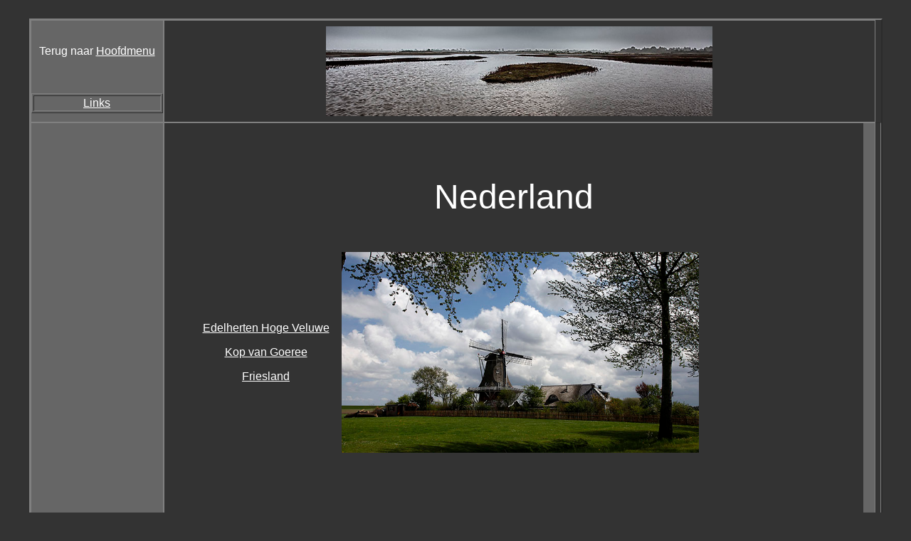

--- FILE ---
content_type: text/html
request_url: https://corlokker.nl/indexnederland.html
body_size: 687
content:
<html>

<head>
<meta http-equiv="Content-Language" content="nl">
<meta http-equiv="Content-Type" content="text/html; charset=windows-1252">
<title>index</title>
</head>

<body bgcolor="#333333" background="file:///D:/Gebruikers/Cor/Pictures/achtergrond.jpg">

<div align="center">
	&nbsp;<table border="2" cellpadding="0" cellspacing="0" width="1199" height="894" bordercolorlight="#FFFFFF">
		<!-- MSTableType="layout" -->
		<tr>
			<td valign="top" bgcolor="#666666" align="center" style="border-style: solid; border-width: 1px">
			<!-- MSCellType="DecArea" -->
			&nbsp;<p><font face="Arial"><font color="#FFFFFF">Terug naar </font><a href="index.html">
			<font color="#FFFFFF">Hoofdmenu</font></a></font></p>
			<p>&nbsp;</p>
			<table border="1" width="100%">
				<tr>
					<td>
					<p align="center"><font face="Arial" color="#FFFFFF">
					<a href="links2.html"><font color="#FFFFFF">Links</font></a></font></td>
				</tr>
			</table>
			</td>
			<td valign="top" style="border-style: solid; border-width: 1px" height="144" bgcolor="#666666">
			<!-- MSCellType="ContentHead" -->
			<table border="0" width="100%" cellspacing="0" cellpadding="0" bgcolor="#333333" height="142">
	<tr>
		<td width="4">&nbsp;</td>
		<td width="997">
							<p align="center">
							<img border="0" src="foto/slikken/_MG_2613%20smal.jpg" width="543" height="126"></td>
		<td>&nbsp;</td>
	</tr>
			</table>
			</td>
		</tr>
		<tr>
			<td valign="top" style="border-style: solid; border-width: 1px" width="185" bgcolor="#666666">
			<!-- MSCellType="NavBody" -->
			&nbsp;</td>
			<td valign="top" style="border-style: solid; border-width: 1px" width="998" bgcolor="#666666">
			<!-- MSCellType="ContentBody" -->
			<iframe name="I1" height="734" width="982" src="nederland.htm" border="0" frameborder="0" align="left">
			De browser ondersteunt geen in line frames of is momenteel zodanig geconfigureerd dat in line frames niet kunnen worden weergegeven.
			</iframe></td>
			<td height="746" width="6"></td>
		</tr>
	</table>
</div>

</body>

</html>


--- FILE ---
content_type: text/html
request_url: https://corlokker.nl/nederland.htm
body_size: 691
content:
<html>
<head><script type="text/javascript">
  <!--
 // deze tekst kun je zelf aanpassen als je dat wilt
  var message="Sorry! op deze site en de foto's rust Copyright en worden derhalve door de auteurswet beschermd";
 
  function clickIE4(){
  if (event.button==2){
  alert(message);
  return false;
  }
  }
 
  function clickNS4(e){
  if (document.layers||document.getElementById&&!document.all){
  if (e.which==2||e.which==3){
  alert(message);
  return false;
  }
  }
  }
 
  if (document.layers){
  document.captureEvents(Event.MOUSEDOWN);
  document.onmousedown=clickNS4;
  }
  else if (document.all&&!document.getElementById){
  document.onmousedown=clickIE4;
  }
 
  document.oncontextmenu=new Function("alert(message);return false")
 
  // -->
</script>

<head>
<meta http-equiv="Content-Language" content="nl">
<meta http-equiv="Content-Type" content="text/html; charset=windows-1252">
<title>Nederland</title>
</head>

<body bgcolor="#333333">

<p align="center">&nbsp;</p>
<p align="center">&nbsp;</p>
<p align="center"><font face="Arial" size="7" color="#FFFFFF">Nederland</font></p>
<p align="center">&nbsp;</p>
<div align="center">
	<table border="0" width="900" cellspacing="0" cellpadding="0">
		<tr>
			<td width="203">
			<p align="center"><font face="Arial" color="#FFFFFF">
			<a href="edelherten.htm"><font color="#FFFFFF">Edelherten Hoge 
			Veluwe</font></a></font></p>
			<p align="center"><font face="Arial" color="#FFFFFF">
					<a href="indexkwadehoek.htm"><font color="#FFFFFF">Kop van 
					Goeree</font></a></font></p>
			<p align="center"><font face="Arial" color="#FFFFFF">
			<a href="friesland.htm"><font color="#FFFFFF">Friesland</font></a></font></p>
			</td>
			<td width="511">
			<p align="center">
			<img border="0" src="foto/_MG_0830.jpg" width="502" height="282"></td>
			<td>
			<p align="center">&nbsp;</td>
		</tr>
	</table>
</div>

</body>

</html>
